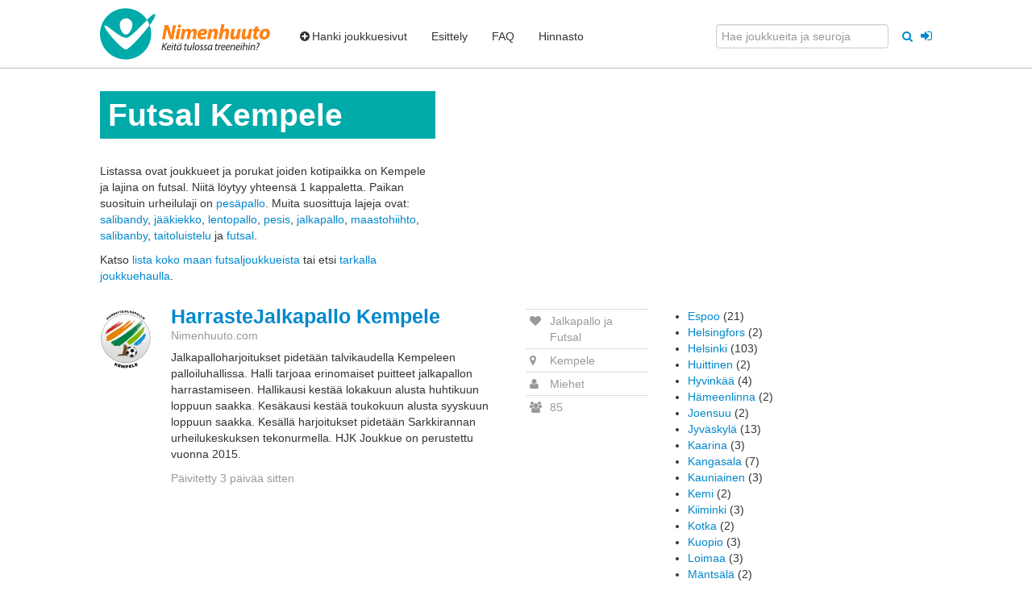

--- FILE ---
content_type: text/html; charset=utf-8
request_url: https://nimenhuuto.com/joukkueet/futsal/kempele
body_size: 5484
content:
<!DOCTYPE HTML>

<html xmlns="http://www.w3.org/1999/xhtml" xml:lang="fi" lang="fi">
<head>



<base target="_top" />

<title>Futsaljoukkueet Kempele - Nimenhuuto.com</title>
<meta http-equiv="Content-Type" content="text/html;charset=UTF-8"/>


<link href="//assets0.nimenhuuto.com/assets/logos/logo/32x32-335211b6f033525b30ae2d615edcd0d117eae2e636aede8decd16093b4cdce13.png" rel="icon" sizes="32x32"/>
<link href="//assets3.nimenhuuto.com/assets/logos/logo/128x128-c322f1419c5a8097531002019721841271582488d8cf02e561ec71b8267aa936.png" rel="icon" sizes="128x128"/>
<link rel="manifest" href="/manifest.json">


<meta name="description" content="Futsal Kempele. Tämä lista kattaa Futsaljoukkueet, joiden kotipaikka on Kempele. Tsekkaa tästä listasta myös ne Futsaljoukkueet, jotka hakevat uusia pelaajia riveihinsä." />

  <link rel="image_src" href="//assets3.nimenhuuto.com/assets/logos/nimenhuuto.com/logo_h128-35178d69ea6dde5cede73db222ca244da309b8b2b7e83315a8b639c9212a7db6.png" />
  <meta property="og:image" content="https://assets2.nimenhuuto.com/assets/logos/logo/500x500-43a4f83aa3ee7f5531be32ceba909c1371ed2012c559f8727f4b2ec45e79b4c5.png" />
<meta property="og:site_name" content="Nimenhuuto" />
<meta name="csrf-param" content="authenticity_token" />
<meta name="csrf-token" content="FuhCGbPdO7ojKW9w9TKRX65aucxRjNktNBvYg9rwJJd-miuv0MlQ6xdv_1xV-XutuJG6lISS4pu5mWHVumrzTA" />
<meta name="player-id" content="0" />
<meta name="user-ids" content="[]" />

  <meta name="ROBOTS" content="NOINDEX, NOMEDIAINDEX, NOIMAGEINDEX" />

<meta name="viewport" content="width=device-width, initial-scale=1.0"/>


  <link rel="stylesheet" href="//assets1.nimenhuuto.com/assets/default_v1-cc49a709198ca6e47afe38e5b55bdc50e2ef214f11ed362b4a60e13160e0f799.css" media="all" />









  <script async src=https://www.googletagmanager.com/gtag/js?id=G-ZRWJ7Z76VZ></script>
  <script>
    window.dataLayer = window.dataLayer || [];
    function gtag(){dataLayer.push(arguments);}
    gtag('js', new Date());
  </script>
<script>
  gtag('config', "G-ZRWJ7Z76VZ", {"page_location":"https://nimenhuuto.com/joukkueet/futsal/kempele","mobile_app":0,"pwa_main_app":0});

  

</script>




<!--[if lt IE 9]>
  <script type="text/javascript" src="//ajax.googleapis.com/ajax/libs/jquery/1.11.1/jquery.min.js"></script>
<![endif]-->
<!--[if (gte IE 9) | (!IE)]><!-->
  <script type="text/javascript" src="//ajax.googleapis.com/ajax/libs/jquery/2.1.1/jquery.min.js"></script>
<!--<![endif]-->

<script type="text/javascript">
  var $jq = $; 
</script>

  <script src="//assets0.nimenhuuto.com/assets/application_normal-2e6cee417d94c9ce63a97890b8a4fde9112d9dc6b463230b0223057739fb0720.js"></script>

  <script src="//assets2.nimenhuuto.com/assets/service_worker/main_sw_companion-484f892dfab22168f3c936978f354d22df6ae6dc237c0f551da81a35b2ef3da6.js" async="async"></script>

<script type="text/javascript">
  I18n.locale = "fi";
</script>


<!-- No banners (dfp slots) -->

<!-- TradeDoubler site verification 1461095 -->




</head>

<body class="main_controller style_bootstrap nimenhuuto_com response_200 main_layout ">
<script type="text/javascript">
document.body.className += " js_enabled"; 
</script>


<div id="main-top-menu" class="navbar navbar-top navbar-fixed-top">
  <div class="navbar-inner">
    <div class="container">

      <div class="collapsed-navbar">
        <a href="/"><span class="brand orange-text">Nimenhuuto</span></a>

        <a class="btn btn-navbar" data-toggle="collapse" data-target=".nav-collapse" id="top-menu-collapse-button">
          <div>
            <span class="icon-bar"></span>
            <span class="icon-bar"></span>
            <span class="icon-bar"></span>
          </div>
          <span>Valikko</span>
        </a>
      </div>

      <div class="nav-collapse collapse">

        <a target="_top" class="brand not-in-collapsed" href="https://nimenhuuto.com/"><img alt="Nimenhuuto.com" title="Joukkueen ilmaiset kotisivut" class="wes-logo" style="; height: 64px;" src="//assets3.nimenhuuto.com/assets/logos/nimenhuuto.com/logo_h128-35178d69ea6dde5cede73db222ca244da309b8b2b7e83315a8b639c9212a7db6.png" /></a>

        <ul class="nav">
            <li><a href="https://nimenhuuto.com/lisaa_joukkue"><span><i class="icon-plus-sign"></i>Hanki joukkuesivut</span></a></li>
            <li><a href="https://nimenhuuto.com/esittely"><span>Esittely</span></a></li>
            <li><a href="https://nimenhuuto.com/support#perusteet"><span>FAQ</span></a></li>
            <li><a href="https://nimenhuuto.com/hinnasto"><span>Hinnasto</span></a></li>
            <li class="only-in-collapsed"><a href="https://nimenhuuto.com/users/sessions/new"><span><i class="icon-signin"></i> Kirjaudu jäsensivuille</span></a></li>
        </ul>


        <ul class="nav pull-right">
            <form accept-charset="UTF-8" action="/search_clubs_teams" class="form-inline" method="get">
              <div style="margin:0;padding:0;display:inline">
                <input name="utf8" type="hidden" value="✓">
              </div>
              <input type="text" class="" name="query" placeholder="Hae joukkueita ja seuroja" style="">
              <button type="submit" class="btn-link tooltip-bootstrap" style="">
              <i class="icon-search tooltip-bootstrap" title="Hae joukkueita ja seuroja" data-container=".navbar-fixed-top" ></i></button>
            </form>
            <div style="float:left;margin-left:5px;margin-top:9px">
    <a class="btn-link" style="font-size: 16px; vertical-align: middle;" href="https://nimenhuuto.com/users/sessions/new">
      <i class="icon-signin tooltip-bootstrap" data-container=".navbar" title = "Kirjaudu jäsensivuille"></i>
      <span class="hide" >Kirjaudu jäsensivuille</span>
</a>  </div>

        </ul>

      </div>
    </div>
  </div>
</div>



<div class="container">

  <!-- No header banner -->


<div id="flash_notifys">
<div id="errors"></div> 



<div id="notice_success"> 


</div>


<div id="notice"> 


</div>



</div>

<div id="content-body">
<!-- start content_for_layout -->





  <div class="row sub-section">
  <div class="span5">
    <h1 class="page-header">Futsal Kempele</h1>
    <p>Listassa ovat joukkueet ja porukat joiden kotipaikka on Kempele ja lajina on
       futsal.
       Niitä löytyy yhteensä 1 kappaletta.


      <span id="city_popular_sports">
        Paikan suosituin urheilulaji on <a href="/joukkueet/pesäpallo/kempele">pesäpallo</a>.
        Muita suosittuja lajeja ovat: <a href="https://nimenhuuto.com/joukkueet/salibandy/kempele">salibandy</a>, <a href="https://nimenhuuto.com/joukkueet/j%C3%A4%C3%A4kiekko/kempele">jääkiekko</a>, <a href="https://nimenhuuto.com/joukkueet/lentopallo/kempele">lentopallo</a>, <a href="https://nimenhuuto.com/joukkueet/pes%C3%A4pallo/kempele">pesis</a>, <a href="https://nimenhuuto.com/joukkueet/jalkapallo/kempele">jalkapallo</a>, <a href="https://nimenhuuto.com/joukkueet/maastohiihto/kempele">maastohiihto</a>, <a href="https://nimenhuuto.com/joukkueet/salibanby/kempele">salibanby</a>, <a href="https://nimenhuuto.com/joukkueet/taitoluistelu/kempele">taitoluistelu</a> ja <a href="https://nimenhuuto.com/joukkueet/futsal/kempele">futsal</a>.
      </span>
    </p>

    <p>Katso <a href="https://nimenhuuto.com/joukkueet/futsal">lista koko maan futsaljoukkueista</a>
      tai etsi <a href="https://nimenhuuto.com/search_clubs_teams?place=Kempele&amp;sport=futsal" rel="nofollow">tarkalla joukkuehaulla</a>.</p>
  </div>
</div>



<div class="row section">
  <div class="span8 remove_top_borders" style="padding-top: 1px;">
    
<div class="message_thread borders team team-partial">
  <div class="row">
    <div class="span1 logo-span">
      <a href="https://harrastejalkapallokempele.nimenhuuto.com/">
        <img title="HarrasteJalkapallo Kempele" alt="HarrasteJalkapallo Kempele Logo" src="//cdn-files.nimenhuuto.com/team_logos/56961_1531904279_display.jpg?1531904279" />
</a>    </div>
    <div class="right-side">
      <div class="span5" style="word-break: break-word;">
        <h3 style="line-height: inherit;"><a href="https://harrastejalkapallokempele.nimenhuuto.com/">HarrasteJalkapallo Kempele</a> <small>Nimenhuuto.com</small></h3>
          <p>Jalkapalloharjoitukset pidetään talvikaudella Kempeleen palloiluhallissa. Halli tarjoaa erinomaiset puitteet jalkapallon harrastamiseen. Hallikausi kestää lokakuun alusta huhtikuun loppuun saakka.

Kesäkausi kestää toukokuun alusta syyskuun loppuun saakka. Kesällä harjoitukset pidetään Sarkkirannan urheilukeskuksen tekonurmella.

HJK Joukkue on perustettu vuonna 2015.</p>

          <p class="muted">
            Päivitetty 3 päivää sitten
          </p>
              </div>
      <div class="span2">
        <table class="table table-condensed muted">
          <tr>
            <td><i class="icon-heart tooltip-bootstrap" title="Laji"></i></td>
            <td>Jalkapallo ja Futsal</td>
          </tr>
          <tr>
            <td><i class="icon-map-marker tooltip-bootstrap" title="Kotipaikka"></i></td>
            <td>
                Kempele
            </td>
          </tr>
          <tr>
            <td><i class="icon-user tooltip-bootstrap" title="Ikäluokka & Sukupuoli"></i></td>
            <td>Miehet</td>
          </tr>
          <tr>
            <td><i class="icon-group tooltip-bootstrap" title="Jäseniä"></i></td>
            <td>85</td>
          </tr>
        </table>
      </div>
    </div>
  </div>
</div>


    
  </div>


  <div class="span4">

    

      
      <ul>
          <li><a href="https://nimenhuuto.com/joukkueet/futsal/espoo">Espoo</a>
              (21)</li>
          <li><a href="https://nimenhuuto.com/joukkueet/futsal/helsingfors">Helsingfors</a>
              (2)</li>
          <li><a href="https://nimenhuuto.com/joukkueet/futsal/helsinki">Helsinki</a>
              (103)</li>
          <li><a href="https://nimenhuuto.com/joukkueet/futsal/huittinen">Huittinen</a>
              (2)</li>
          <li><a href="https://nimenhuuto.com/joukkueet/futsal/hyvink%C3%A4%C3%A4">Hyvinkää</a>
              (4)</li>
          <li><a href="https://nimenhuuto.com/joukkueet/futsal/h%C3%A4meenlinna">Hämeenlinna</a>
              (2)</li>
          <li><a href="https://nimenhuuto.com/joukkueet/futsal/joensuu">Joensuu</a>
              (2)</li>
          <li><a href="https://nimenhuuto.com/joukkueet/futsal/jyv%C3%A4skyl%C3%A4">Jyväskylä</a>
              (13)</li>
          <li><a href="https://nimenhuuto.com/joukkueet/futsal/kaarina">Kaarina</a>
              (3)</li>
          <li><a href="https://nimenhuuto.com/joukkueet/futsal/kangasala">Kangasala</a>
              (7)</li>
          <li><a href="https://nimenhuuto.com/joukkueet/futsal/kauniainen">Kauniainen</a>
              (3)</li>
          <li><a href="https://nimenhuuto.com/joukkueet/futsal/kemi">Kemi</a>
              (2)</li>
          <li><a href="https://nimenhuuto.com/joukkueet/futsal/kiiminki">Kiiminki</a>
              (3)</li>
          <li><a href="https://nimenhuuto.com/joukkueet/futsal/kotka">Kotka</a>
              (2)</li>
          <li><a href="https://nimenhuuto.com/joukkueet/futsal/kuopio">Kuopio</a>
              (3)</li>
          <li><a href="https://nimenhuuto.com/joukkueet/futsal/loimaa">Loimaa</a>
              (3)</li>
          <li><a href="https://nimenhuuto.com/joukkueet/futsal/m%C3%A4nts%C3%A4l%C3%A4">Mäntsälä</a>
              (2)</li>
          <li><a href="https://nimenhuuto.com/joukkueet/futsal/nokia">Nokia</a>
              (6)</li>
          <li><a href="https://nimenhuuto.com/joukkueet/futsal/oulu">Oulu</a>
              (19)</li>
          <li><a href="https://nimenhuuto.com/joukkueet/futsal/piikki%C3%B6">Piikkiö</a>
              (2)</li>
          <li><a href="https://nimenhuuto.com/joukkueet/futsal/pirkkala">Pirkkala</a>
              (4)</li>
          <li><a href="https://nimenhuuto.com/joukkueet/futsal/pori">Pori</a>
              (5)</li>
          <li><a href="https://nimenhuuto.com/joukkueet/futsal/raahe">Raahe</a>
              (5)</li>
          <li><a href="https://nimenhuuto.com/joukkueet/futsal/rauma">Rauma</a>
              (2)</li>
          <li><a href="https://nimenhuuto.com/joukkueet/futsal/sein%C3%A4joki">Seinäjoki</a>
              (4)</li>
          <li><a href="https://nimenhuuto.com/joukkueet/futsal/tampere">Tampere</a>
              (13)</li>
          <li><a href="https://nimenhuuto.com/joukkueet/futsal/toukola">Toukola</a>
              (2)</li>
          <li><a href="https://nimenhuuto.com/joukkueet/futsal/turku">Turku</a>
              (14)</li>
          <li><a href="https://nimenhuuto.com/joukkueet/futsal/tuusula">Tuusula</a>
              (2)</li>
          <li><a href="https://nimenhuuto.com/joukkueet/futsal/t%C3%B6%C3%B6l%C3%B6">Töölö</a>
              (3)</li>
          <li><a href="https://nimenhuuto.com/joukkueet/futsal/vaasa">Vaasa</a>
              (2)</li>
          <li><a href="https://nimenhuuto.com/joukkueet/futsal/valkeakoski">Valkeakoski</a>
              (2)</li>
          <li><a href="https://nimenhuuto.com/joukkueet/futsal/vantaa">Vantaa</a>
              (6)</li>
      </ul>
  </div><!-- .span #right-col -->
</div>





<!-- end content_for_layout -->
</div>
</div><!-- .container -->

<!-- yield :after_content_javascript -->

<!-- /yield :after_content_javascript -->

    <div class="container">
    <div class="footer muted no_print">

      <div class="footer-inner equal-heights-children" data-equal-heights=".row .span3:nth-child(1), .row .span3:nth-child(2)">
        <div class="row">
<div class="span3">
  <h5>Tietoa meistä</h5>
  <ul>
    <li><a href="/support">Kysytyimmät kysymykset</a></li>
    <li><a href="/policy" rel="nofollow">Käyttöehdot</a></li>
    <li><a href="/faq/nimenhuuto-ja-gdpr">GDPR ja Nimenhuuto</a></li>
    <li><a href="/kuvalahteet">Kuvalähteet</a></li>
    <li>
<a id="cookie-consent" rel="nofollow" href="#"
   data-consent-alert="Evästekäytäntöjen hallintakehys ei latautunut tai sitä ei tarvita tällä sivulla. Kokeile toisella sivulla.">Evästeasetukset</a>

<script>
  (function () {
    const consentLink = document.getElementById('cookie-consent');
    if (!consentLink) return;

    consentLink.addEventListener('click', function (event) {
      event.preventDefault();
      if (typeof googlefc !== 'undefined' && googlefc) {
        if (googlefc.callbackQueue && typeof googlefc.callbackQueue.push === 'function') {
          googlefc.callbackQueue.push(googlefc.showRevocationMessage);
          return;
        }
        if (typeof googlefc.showRevocationMessage === 'function') {
          googlefc.showRevocationMessage();
          return;
        }
      }

      alert(consentLink.getAttribute('data-consent-alert'));
    });
  })();
</script>

</li>
  </ul>
</div>
<div class="span3">
  <h5>Ota yhteyttä</h5>
  <ul>
    <li><a href="/support">Palautekanava</a></li>
    <li><a href="/about-us">Keitä olemme?</a></li>
    <!--
    <li>
      <a href="https://twitter.com/#!/nimenhuuto" rel="nofollow"><i class="icon-twitter tooltip-bootstrap" title="Seuraa meitä Twitterissä" style="color: #00aced;"></i></a>
      <a href="https://www.facebook.com/nimenhuuto" rel="nofollow"><i class="icon-facebook tooltip-bootstrap" title="Nimenhuudon Facebook-sivut" style="color: #3b5998;"></i></a>
      <a href="https://google.com/+Nimenhuuto" rel="publisher nofollow"><i class="icon-google-plus tooltip-bootstrap" title="Nimenhuudon GooglePlus-sivut" style="color: #D34836;"></i></a>
    </li>
    -->
  </ul>
</div>
<div class="span3">
  <h5>Mainostajille</h5>
  <ul>
    <li><a href="/mediacard">Mediakortti</a></li>
    <li><a href="/mediacard#mainoshinnat">Mainoshinnat</a></li>
  </ul>
</div>
<div class="span3">
  <h5>Suosituimmat ominaisuudet</h5>
  <ul>
    <li><a href="/logos">Logot ja widgetit</a></li>
    <li><a href="/kotisivut_joukkueelle">Kotisivut joukkueelle</a></li>
    <li><a href="/nettikalenteri">Ilmainen kalenteri</a></li>
    <li><a href="/ilmoittautumisjarjestelma">Tilastot ja ilmoittautumisjärjestelmä</a></li>
    <li><a href="https://nimenhuuto.com/users/sessions/new">Kirjaudu jäsensivuille</a></li>
    <li><a href="/linkroll">Suositeltuja sivustoja</a></li>
  </ul>
</div>
</div>

      </div>

      <div class="row footer-multilingual">
        <div id="multilingual-header" class="span12">
          <p>Kielivalinta:</p>
              <span class="lang-select"><a href="https://kadermanager.de">DE</a></span>
              <span class="lang-select"><a href="https://playerlineup.com">EN</a></span>
              <span class="lang-select"><a href="https://listadejugadores.es">ES</a></span>
              <span class="lang-select"><a href="https://nimenhuuto.com">FI</a></span>
              <span class="lang-select"><a href="https://yaentrainement.fr">FR</a></span>
              <span class="lang-select"><a href="https://lagsidene.com">NO</a></span>
              <span class="lang-select"><a href="https://teamsidor.se">SV</a></span>
        </div>
      </div>

      <div class="footer-copyright section"><div class="container">Nimenhuuto.com - Keitä tulossa treeneihin? &copy; 2007-2026. Sports Connected Oy</div></div>
    </div>
    </div>

<!-- advert_selector banner_ids  -->


<!-- LAST_CHANGED: Wed, 21 Jan 2026 22:47:27 +0000, REV: 20260121224727 -->


</body>
</html>
